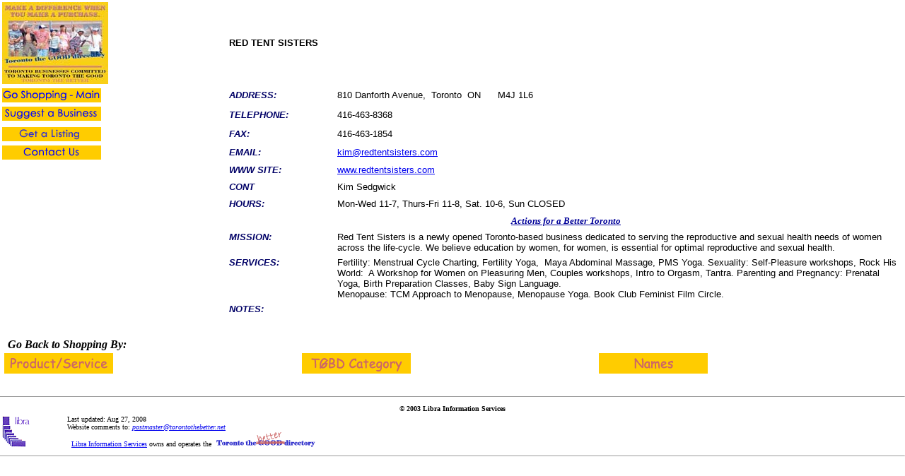

--- FILE ---
content_type: text/html
request_url: https://torontothebetter.net/2Bredtent.htm
body_size: 1843
content:
<html>

<head>
<meta http-equiv="Content-Type" content="text/html; charset=windows-1252">
<meta name="GENERATOR" content="Microsoft FrontPage 6.0">
<meta name="ProgId" content="FrontPage.Editor.Document">
<!-- #BeginEditable "doctitle" -->
<title>red tent sisters</title>
<!-- #EndEditable --> 
<style>
<!--

.roundcorner { background:transparent url('http://mail.yimg.com/us.yimg.com/i/us/pim/th/el/blue/rcstrip_01.png') no-repeat scroll -100px 0px; }
.roundcorner { background:transparent url('http://mail.yimg.com/us.yimg.com/i/us/pim/th/el/blue/rcstrip_01.png') no-repeat scroll -100px 0px; }
-->
</style>
</head>

<body topmargin="0" leftmargin="0" rightmargin="0" marginheight="0" marginwidth="0">
<table border="0" cellpadding="3" cellspacing="0" width="100%">
  <tr> 
    <td width="25%" valign="top" height="60"><a href="home.html" ><img border="0" src="images/2tgbdkidthumb.jpg" width="150" height="116"></a></td>
    <td colspan="2" height="60"> <b>
	<font face="Arial" size="2">RED TENT SISTERS</font></b></td>
  </tr>
  <tr> 
    <td width="25%" valign="top" height="25"><a href="2tgbd-sh.html" ><img border="0" src="images/lnav_gsmain.gif" width="140" height="20"></a></td>
    <td height="25" width="12%"><b><i><font size="2" color="#000066" face="Arial, Helvetica, sans-serif">ADDRESS:</font></i></b></td>
    <td width="63%" height="25">
      <font face="Arial" size="2">810 Danforth Avenue,&nbsp; Toronto&nbsp; ON&nbsp;&nbsp;&nbsp;&nbsp;&nbsp; 
		M4J 1L6</font></td>
  </tr>
  <tr> 
    <td width="25%" valign="top" height="29"><a href="2tgbd-su.html"><img src="images/lnav_sbus.gif" width="140" height="20" border="0"></a></td>
    <td height="29" width="12%"><i><font color="#000066" size="2"><b><font face="Arial, Helvetica, sans-serif">TELEPHONE:</font></b></font></i></td>
    <td width="63%" height="29">
      <font face="Arial" size="2">416-463-8368</font></td>
  </tr>
  <tr> 
    <td width="25%" valign="top" height="3"><a href="2tgbd-listing.html" ><img border="0" src="images/lnav_gflist.gif" width="140" height="20"></a></td>
    <td width="12%" height="3"><b><i><font face="Arial, Helvetica, sans-serif" size="2" color="#000066">FAX:</font></i></b></td>
    <td width="63%" height="3">
      <font face="Arial" size="2">416-463-1854</font></td>
  </tr>
  <tr> 
    <td width="25%" valign="top" height="2"><a href="2tgbd-cu.html" ><img border="0" src="images/lnav_cus.gif" width="140" height="20"></a></td>
    <td width="12%" height="2"><b><i><font face="Arial, Helvetica, sans-serif" size="2" color="#000066">EMAIL:</font></i></b></td>
    <td width="63%" height="2">
      <font face="Arial" size="2">
		<a ymailto="mailto:kim@redtentsisters.com" href="mailto:kim@redtentsisters.com">
		kim@redtentsisters.com</a></font></td>
  </tr>
  <tr> 
    <td width="25%" valign="top" height="2">&nbsp;</td>
    <td width="12%" height="2"><b><i><font face="Arial, Helvetica, sans-serif" size="2" color="#000066">WWW 
      SITE:</font></i></b></td>
    <td width="63%" height="2">
      <font face="Arial" size="2">
		<a target="_blank" href="http://www.redtentsisters.com">
		www.redtentsisters.com</a></font></td>
  </tr>
  <tr> 
    <td width="25%" valign="top" height="2">&nbsp;</td>
    <td width="12%" height="2"><b><i><font face="Arial, Helvetica, sans-serif" size="2" color="#000066">CONT</font></i></b></td>
    <td width="63%" height="2">
      <font face="Arial" size="2">Kim Sedgwick</font></td>
  </tr>
  <tr> 
    <td width="25%" valign="top">&nbsp;</td>
    <td width="12%"><font face="Arial, Helvetica, sans-serif" size="2" color="#000066"><b><i>HOURS:</i></b></font></td>
    <td width="63%">
      <font face="Arial" size="2">Mon-Wed 11-7, Thurs-Fri 11-8, Sat. 10-6, Sun 
		CLOSED</font></td>
  </tr>
  <tr> 
    <td width="25%" valign="top">&nbsp;</td>
    <td colspan="2"> 
      <div align="center"><i><font face="Times New Roman, Times, serif" color="#000099" size="2"><u><b>Actions 
        for a Better Toronto</b></u></font></i></div>
    </td>
  </tr>
  <tr> 
    <td width="25%" valign="top">&nbsp;</td>
    <td width="12%" valign="top" align="left"><b><i><font face="Arial, Helvetica, sans-serif" size="2" color="#000066">MISSION:</font></i></b></td>
    <td width="63%" valign="top" align="left">
      <font face="Arial" size="2">Red Tent Sisters is a newly opened 
		Toronto-based business dedicated to serving the reproductive and sexual 
		health needs of women across the life-cycle. We believe education by 
		women, for women, is essential for optimal reproductive and sexual 
		health. </font></td>
  </tr>
  <tr> 
    <td width="25%" valign="top" height="33">&nbsp;</td>
    <td width="12%" height="33" valign="top" align="left"><b><i><font face="Arial, Helvetica, sans-serif" size="2" color="#000066">SERVICES:</font></i></b></td>
    <td width="63%" height="33" valign="top" align="left">
      <font face="Arial" size="2">Fertility: Menstrual Cycle Charting, Fertility 
		Yoga,&nbsp; Maya Abdominal Massage, PMS Yoga. Sexuality: Self-Pleasure 
		workshops, Rock His World:&nbsp; A Workshop for Women on Pleasuring Men, 
		Couples workshops, Intro to Orgasm, Tantra. Parenting and Pregnancy: 
		Prenatal Yoga, Birth Preparation Classes, Baby Sign Language. <br>
		Menopause: TCM Approach to Menopause, Menopause Yoga. Book Club Feminist 
		Film Circle.</font></td>
  </tr>
  <tr> 
    <td width="25%" valign="top" height="25">&nbsp;</td>
    <td width="12%" height="25" valign="top" align="left"><b><i><font size="2" face="Arial, Helvetica, sans-serif" color="#000066">NOTES:</font></i></b> 
    </td>
    <td width="63%" height="25" valign="top" align="left">
      &nbsp;</td>
  </tr>
  <tr> 
    <td width="25%" valign="top">&nbsp;</td>
    <td colspan="2">&nbsp;</td>
  </tr>
  <tr> 
    <td valign="top" colspan="3">&nbsp; <b><i>Go Back to Shopping By:</i></b> 
      <table border="0" cellpadding="0" cellspacing="0" width="100%">
        <tr> 
          <td width="33%"><a href="2tgbd-ps.html" ><img border="0" src="images/tnav_pserv.gif" width="160" height="35"></a></td>
          <td width="33%"><a href="2tgbd-cat.html" ><img border="0" src="images/tnav_tgbdcat.gif" width="160" height="35"></a></td>
          <td width="34%"><a href="2tgbd-nm.html" ><img border="0" src="images/tnav_name.gif" width="160" height="35"></a></td>
        </tr>
      </table>
    </td>
  </tr>
</table>
&nbsp;
<hr size=0>
      <table border="0" width="100%">
        <tr>
          <td width="100%" colspan="2">
<div align="center"><font face="Verdana" size="1"><b>&#169; 2003 Libra Information 
  Services</b></font></div>
          </td>
        </tr>
        <tr>
          <td width="7%"><font face="Verdana, Tahoma" size="1"><a href="http://www.web.ca/%7Elibra" target="_blank"><img src="images/logosm.gif" border="0" width="40" height="45"></a> 
</font> 
          </td>
          <td width="93%">
<font face="Verdana, Tahoma" size="1">Last updated:&nbsp;Aug 27, 2008<br>
Website comments to: <i><a href="mailto:postmaster@torontothebetter.net">postmaster@torontothebetter.net<br>
</a></i> &nbsp; 
<a href="http://www.web.ca/%7Elibra" target="_blank">Libra Information Services</a> 
owns and operates the <img src="images/tgbdtitlethumb.gif" align="absbottom" width="150" height="24">
</font> 
          </td>
        </tr>
      </table>
<hr size=0>


</body>


</html>
